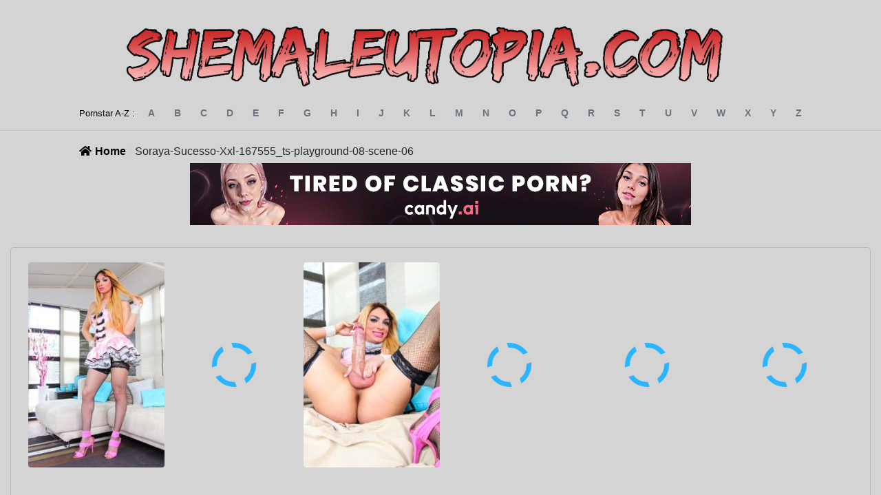

--- FILE ---
content_type: text/html; charset=UTF-8
request_url: https://shemaleutopia.com/Soraya-Sucesso-Xxl-167555_ts-playground-08-scene-06/
body_size: 8418
content:
	<!doctype html>
<!--[if lt IE 9]><html class="no-js no-svg ie lt-ie9 lt-ie8 lt-ie7" lang="en-GB"> <![endif]-->
<!--[if IE 9]><html class="no-js no-svg ie ie9 lt-ie9 lt-ie8" lang="en-GB"> <![endif]-->
<!--[if gt IE 9]><!--><html class="no-js no-svg" lang="en-GB"> <!--<![endif]-->
<head>
    <meta charset="UTF-8" />
    <meta name="description" content="The Ultimate Shemale Database">
    <link rel="stylesheet" href="https://shemaleutopia.com/wp-content/themes/wilds/style.css" type="text/css" media="screen" />
    <meta http-equiv="Content-Type" content="text/html; charset=UTF-8" />
    <meta http-equiv="X-UA-Compatible" content="IE=edge">
    <meta name="viewport" content="width=device-width, initial-scale=1">
    <link rel="author" href="https://shemaleutopia.com/wp-content/themes/wilds/humans.txt" />
    <link rel="pingback" href="https://shemaleutopia.com/xmlrpc.php" />
    <link rel="profile" href="https://gmpg.org/xfn/11">

<link rel="apple-touch-icon" sizes="57x57" href="/apple-icon-57x57.png">
<link rel="apple-touch-icon" sizes="60x60" href="/apple-icon-60x60.png">
<link rel="apple-touch-icon" sizes="72x72" href="/apple-icon-72x72.png">
<link rel="apple-touch-icon" sizes="76x76" href="/apple-icon-76x76.png">
<link rel="apple-touch-icon" sizes="114x114" href="/apple-icon-114x114.png">
<link rel="apple-touch-icon" sizes="120x120" href="/apple-icon-120x120.png">
<link rel="apple-touch-icon" sizes="144x144" href="/apple-icon-144x144.png">
<link rel="apple-touch-icon" sizes="152x152" href="/apple-icon-152x152.png">
<link rel="apple-touch-icon" sizes="180x180" href="/apple-icon-180x180.png">
<link rel="icon" type="image/png" sizes="192x192"  href="/android-icon-192x192.png">
<link rel="icon" type="image/png" sizes="32x32" href="/favicon-32x32.png">
<link rel="icon" type="image/png" sizes="96x96" href="/favicon-96x96.png">
<link rel="icon" type="image/png" sizes="16x16" href="/favicon-16x16.png">
<link rel="manifest" href="/manifest.json">
<meta name="msapplication-TileColor" content="#ffffff">
<meta name="msapplication-TileImage" content="/ms-icon-144x144.png">
<meta name="theme-color" content="#ffffff">

    <title>Soraya-Sucesso-Xxl-167555_ts-playground-08-scene-06 &#8211; ShemaleUtopia</title>
<meta name='robots' content='max-image-preview:large' />
	<style>img:is([sizes="auto" i], [sizes^="auto," i]) { contain-intrinsic-size: 3000px 1500px }</style>
	<link rel='dns-prefetch' href='//code.jquery.com' />
<link rel='dns-prefetch' href='//cdn.jsdelivr.net' />
<link rel='dns-prefetch' href='//kit.fontawesome.com' />
<link rel='stylesheet' id='wp-block-library-css' href='https://shemaleutopia.com/wp-includes/css/dist/block-library/style.min.css?ver=6.8.2' type='text/css' media='all' />
<style id='classic-theme-styles-inline-css' type='text/css'>
/*! This file is auto-generated */
.wp-block-button__link{color:#fff;background-color:#32373c;border-radius:9999px;box-shadow:none;text-decoration:none;padding:calc(.667em + 2px) calc(1.333em + 2px);font-size:1.125em}.wp-block-file__button{background:#32373c;color:#fff;text-decoration:none}
</style>
<link rel='stylesheet' id='a-z-listing-block-css' href='https://shemaleutopia.com/wp-content/plugins/a-z-listing/css/a-z-listing-default.css?ver=4.3.1' type='text/css' media='all' />
<style id='global-styles-inline-css' type='text/css'>
:root{--wp--preset--aspect-ratio--square: 1;--wp--preset--aspect-ratio--4-3: 4/3;--wp--preset--aspect-ratio--3-4: 3/4;--wp--preset--aspect-ratio--3-2: 3/2;--wp--preset--aspect-ratio--2-3: 2/3;--wp--preset--aspect-ratio--16-9: 16/9;--wp--preset--aspect-ratio--9-16: 9/16;--wp--preset--color--black: #000000;--wp--preset--color--cyan-bluish-gray: #abb8c3;--wp--preset--color--white: #ffffff;--wp--preset--color--pale-pink: #f78da7;--wp--preset--color--vivid-red: #cf2e2e;--wp--preset--color--luminous-vivid-orange: #ff6900;--wp--preset--color--luminous-vivid-amber: #fcb900;--wp--preset--color--light-green-cyan: #7bdcb5;--wp--preset--color--vivid-green-cyan: #00d084;--wp--preset--color--pale-cyan-blue: #8ed1fc;--wp--preset--color--vivid-cyan-blue: #0693e3;--wp--preset--color--vivid-purple: #9b51e0;--wp--preset--gradient--vivid-cyan-blue-to-vivid-purple: linear-gradient(135deg,rgba(6,147,227,1) 0%,rgb(155,81,224) 100%);--wp--preset--gradient--light-green-cyan-to-vivid-green-cyan: linear-gradient(135deg,rgb(122,220,180) 0%,rgb(0,208,130) 100%);--wp--preset--gradient--luminous-vivid-amber-to-luminous-vivid-orange: linear-gradient(135deg,rgba(252,185,0,1) 0%,rgba(255,105,0,1) 100%);--wp--preset--gradient--luminous-vivid-orange-to-vivid-red: linear-gradient(135deg,rgba(255,105,0,1) 0%,rgb(207,46,46) 100%);--wp--preset--gradient--very-light-gray-to-cyan-bluish-gray: linear-gradient(135deg,rgb(238,238,238) 0%,rgb(169,184,195) 100%);--wp--preset--gradient--cool-to-warm-spectrum: linear-gradient(135deg,rgb(74,234,220) 0%,rgb(151,120,209) 20%,rgb(207,42,186) 40%,rgb(238,44,130) 60%,rgb(251,105,98) 80%,rgb(254,248,76) 100%);--wp--preset--gradient--blush-light-purple: linear-gradient(135deg,rgb(255,206,236) 0%,rgb(152,150,240) 100%);--wp--preset--gradient--blush-bordeaux: linear-gradient(135deg,rgb(254,205,165) 0%,rgb(254,45,45) 50%,rgb(107,0,62) 100%);--wp--preset--gradient--luminous-dusk: linear-gradient(135deg,rgb(255,203,112) 0%,rgb(199,81,192) 50%,rgb(65,88,208) 100%);--wp--preset--gradient--pale-ocean: linear-gradient(135deg,rgb(255,245,203) 0%,rgb(182,227,212) 50%,rgb(51,167,181) 100%);--wp--preset--gradient--electric-grass: linear-gradient(135deg,rgb(202,248,128) 0%,rgb(113,206,126) 100%);--wp--preset--gradient--midnight: linear-gradient(135deg,rgb(2,3,129) 0%,rgb(40,116,252) 100%);--wp--preset--font-size--small: 13px;--wp--preset--font-size--medium: 20px;--wp--preset--font-size--large: 36px;--wp--preset--font-size--x-large: 42px;--wp--preset--spacing--20: 0.44rem;--wp--preset--spacing--30: 0.67rem;--wp--preset--spacing--40: 1rem;--wp--preset--spacing--50: 1.5rem;--wp--preset--spacing--60: 2.25rem;--wp--preset--spacing--70: 3.38rem;--wp--preset--spacing--80: 5.06rem;--wp--preset--shadow--natural: 6px 6px 9px rgba(0, 0, 0, 0.2);--wp--preset--shadow--deep: 12px 12px 50px rgba(0, 0, 0, 0.4);--wp--preset--shadow--sharp: 6px 6px 0px rgba(0, 0, 0, 0.2);--wp--preset--shadow--outlined: 6px 6px 0px -3px rgba(255, 255, 255, 1), 6px 6px rgba(0, 0, 0, 1);--wp--preset--shadow--crisp: 6px 6px 0px rgba(0, 0, 0, 1);}:where(.is-layout-flex){gap: 0.5em;}:where(.is-layout-grid){gap: 0.5em;}body .is-layout-flex{display: flex;}.is-layout-flex{flex-wrap: wrap;align-items: center;}.is-layout-flex > :is(*, div){margin: 0;}body .is-layout-grid{display: grid;}.is-layout-grid > :is(*, div){margin: 0;}:where(.wp-block-columns.is-layout-flex){gap: 2em;}:where(.wp-block-columns.is-layout-grid){gap: 2em;}:where(.wp-block-post-template.is-layout-flex){gap: 1.25em;}:where(.wp-block-post-template.is-layout-grid){gap: 1.25em;}.has-black-color{color: var(--wp--preset--color--black) !important;}.has-cyan-bluish-gray-color{color: var(--wp--preset--color--cyan-bluish-gray) !important;}.has-white-color{color: var(--wp--preset--color--white) !important;}.has-pale-pink-color{color: var(--wp--preset--color--pale-pink) !important;}.has-vivid-red-color{color: var(--wp--preset--color--vivid-red) !important;}.has-luminous-vivid-orange-color{color: var(--wp--preset--color--luminous-vivid-orange) !important;}.has-luminous-vivid-amber-color{color: var(--wp--preset--color--luminous-vivid-amber) !important;}.has-light-green-cyan-color{color: var(--wp--preset--color--light-green-cyan) !important;}.has-vivid-green-cyan-color{color: var(--wp--preset--color--vivid-green-cyan) !important;}.has-pale-cyan-blue-color{color: var(--wp--preset--color--pale-cyan-blue) !important;}.has-vivid-cyan-blue-color{color: var(--wp--preset--color--vivid-cyan-blue) !important;}.has-vivid-purple-color{color: var(--wp--preset--color--vivid-purple) !important;}.has-black-background-color{background-color: var(--wp--preset--color--black) !important;}.has-cyan-bluish-gray-background-color{background-color: var(--wp--preset--color--cyan-bluish-gray) !important;}.has-white-background-color{background-color: var(--wp--preset--color--white) !important;}.has-pale-pink-background-color{background-color: var(--wp--preset--color--pale-pink) !important;}.has-vivid-red-background-color{background-color: var(--wp--preset--color--vivid-red) !important;}.has-luminous-vivid-orange-background-color{background-color: var(--wp--preset--color--luminous-vivid-orange) !important;}.has-luminous-vivid-amber-background-color{background-color: var(--wp--preset--color--luminous-vivid-amber) !important;}.has-light-green-cyan-background-color{background-color: var(--wp--preset--color--light-green-cyan) !important;}.has-vivid-green-cyan-background-color{background-color: var(--wp--preset--color--vivid-green-cyan) !important;}.has-pale-cyan-blue-background-color{background-color: var(--wp--preset--color--pale-cyan-blue) !important;}.has-vivid-cyan-blue-background-color{background-color: var(--wp--preset--color--vivid-cyan-blue) !important;}.has-vivid-purple-background-color{background-color: var(--wp--preset--color--vivid-purple) !important;}.has-black-border-color{border-color: var(--wp--preset--color--black) !important;}.has-cyan-bluish-gray-border-color{border-color: var(--wp--preset--color--cyan-bluish-gray) !important;}.has-white-border-color{border-color: var(--wp--preset--color--white) !important;}.has-pale-pink-border-color{border-color: var(--wp--preset--color--pale-pink) !important;}.has-vivid-red-border-color{border-color: var(--wp--preset--color--vivid-red) !important;}.has-luminous-vivid-orange-border-color{border-color: var(--wp--preset--color--luminous-vivid-orange) !important;}.has-luminous-vivid-amber-border-color{border-color: var(--wp--preset--color--luminous-vivid-amber) !important;}.has-light-green-cyan-border-color{border-color: var(--wp--preset--color--light-green-cyan) !important;}.has-vivid-green-cyan-border-color{border-color: var(--wp--preset--color--vivid-green-cyan) !important;}.has-pale-cyan-blue-border-color{border-color: var(--wp--preset--color--pale-cyan-blue) !important;}.has-vivid-cyan-blue-border-color{border-color: var(--wp--preset--color--vivid-cyan-blue) !important;}.has-vivid-purple-border-color{border-color: var(--wp--preset--color--vivid-purple) !important;}.has-vivid-cyan-blue-to-vivid-purple-gradient-background{background: var(--wp--preset--gradient--vivid-cyan-blue-to-vivid-purple) !important;}.has-light-green-cyan-to-vivid-green-cyan-gradient-background{background: var(--wp--preset--gradient--light-green-cyan-to-vivid-green-cyan) !important;}.has-luminous-vivid-amber-to-luminous-vivid-orange-gradient-background{background: var(--wp--preset--gradient--luminous-vivid-amber-to-luminous-vivid-orange) !important;}.has-luminous-vivid-orange-to-vivid-red-gradient-background{background: var(--wp--preset--gradient--luminous-vivid-orange-to-vivid-red) !important;}.has-very-light-gray-to-cyan-bluish-gray-gradient-background{background: var(--wp--preset--gradient--very-light-gray-to-cyan-bluish-gray) !important;}.has-cool-to-warm-spectrum-gradient-background{background: var(--wp--preset--gradient--cool-to-warm-spectrum) !important;}.has-blush-light-purple-gradient-background{background: var(--wp--preset--gradient--blush-light-purple) !important;}.has-blush-bordeaux-gradient-background{background: var(--wp--preset--gradient--blush-bordeaux) !important;}.has-luminous-dusk-gradient-background{background: var(--wp--preset--gradient--luminous-dusk) !important;}.has-pale-ocean-gradient-background{background: var(--wp--preset--gradient--pale-ocean) !important;}.has-electric-grass-gradient-background{background: var(--wp--preset--gradient--electric-grass) !important;}.has-midnight-gradient-background{background: var(--wp--preset--gradient--midnight) !important;}.has-small-font-size{font-size: var(--wp--preset--font-size--small) !important;}.has-medium-font-size{font-size: var(--wp--preset--font-size--medium) !important;}.has-large-font-size{font-size: var(--wp--preset--font-size--large) !important;}.has-x-large-font-size{font-size: var(--wp--preset--font-size--x-large) !important;}
:where(.wp-block-post-template.is-layout-flex){gap: 1.25em;}:where(.wp-block-post-template.is-layout-grid){gap: 1.25em;}
:where(.wp-block-columns.is-layout-flex){gap: 2em;}:where(.wp-block-columns.is-layout-grid){gap: 2em;}
:root :where(.wp-block-pullquote){font-size: 1.5em;line-height: 1.6;}
</style>
<link rel='stylesheet' id='flexy-breadcrumb-css' href='https://shemaleutopia.com/wp-content/plugins/flexy-breadcrumb/public/css/flexy-breadcrumb-public.css?ver=1.2.1' type='text/css' media='all' />
<link rel='stylesheet' id='flexy-breadcrumb-font-awesome-css' href='https://shemaleutopia.com/wp-content/plugins/flexy-breadcrumb/public/css/font-awesome.min.css?ver=4.7.0' type='text/css' media='all' />
<link rel='stylesheet' id='dashicons-css' href='https://shemaleutopia.com/wp-includes/css/dashicons.min.css?ver=6.8.2' type='text/css' media='all' />
<link rel='stylesheet' id='a-z-listing-css' href='https://shemaleutopia.com/wp-content/plugins/a-z-listing/css/a-z-listing-default.css?ver=4.3.1' type='text/css' media='all' />
<link rel='stylesheet' id='fancy-css' href='https://cdn.jsdelivr.net/gh/fancyapps/fancybox@3.5.7/dist/jquery.fancybox.min.css?ver=6.8.2' type='text/css' media='all' />
<link rel='stylesheet' id='custom-stylesheet-css' href='https://shemaleutopia.com/wp-content/themes/wilds/library/css/main.css?ver=1.2' type='text/css' media='all' />
<!--[if lt IE 9]>
<link rel='stylesheet' id='custom-ie-only-css' href='https://shemaleutopia.com/wp-content/themes/wilds/library/css/ie.css?ver=6.8.2' type='text/css' media='all' />
<![endif]-->
<link rel="https://api.w.org/" href="https://shemaleutopia.com/wp-json/" /><link rel="alternate" title="JSON" type="application/json" href="https://shemaleutopia.com/wp-json/wp/v2/posts/2778" /><link rel="canonical" href="https://shemaleutopia.com/Soraya-Sucesso-Xxl-167555_ts-playground-08-scene-06/" />
<link rel='shortlink' href='https://shemaleutopia.com/?p=2778' />
<link rel="alternate" title="oEmbed (JSON)" type="application/json+oembed" href="https://shemaleutopia.com/wp-json/oembed/1.0/embed?url=https%3A%2F%2Fshemaleutopia.com%2FSoraya-Sucesso-Xxl-167555_ts-playground-08-scene-06%2F" />
<link rel="alternate" title="oEmbed (XML)" type="text/xml+oembed" href="https://shemaleutopia.com/wp-json/oembed/1.0/embed?url=https%3A%2F%2Fshemaleutopia.com%2FSoraya-Sucesso-Xxl-167555_ts-playground-08-scene-06%2F&#038;format=xml" />

            <style type="text/css">              
                
                /* Background color */
                .fbc-page .fbc-wrap .fbc-items {
                    background-color: #edeff0;
                }
                /* Items font size */
                .fbc-page .fbc-wrap .fbc-items li {
                    font-size: 16px;
                }
                
                /* Items' link color */
                .fbc-page .fbc-wrap .fbc-items li a {
                    color: #337ab7;                    
                }
                
                /* Seprator color */
                .fbc-page .fbc-wrap .fbc-items li .fbc-separator {
                    color: #cccccc;
                }
                
                /* Active item & end-text color */
                .fbc-page .fbc-wrap .fbc-items li.active span,
                .fbc-page .fbc-wrap .fbc-items li .fbc-end-text {
                    color: #27272a;
                    font-size: 16px;
                }
            </style>

            
	</head><body id="single" class="wp-singular post-template-default single single-post postid-2778 single-format-standard wp-theme-wilds single  user-logged-out " data-template="single">
<header id="header">
	<div class="container">
		<div class="inner">
			
<a href="/" class="logo">
  <img src="https://shemaleutopia.com/wp-content/themes/wilds/library/css/images/logo3.png" style="width:1000px; height:auto;"  />
</a>
<a href="/" class="logo-mobile">
  <img src="https://shemaleutopia.com/wp-content/themes/wilds/library/css/images/logo3.png" style="width:400px; height:auto;" />
</a>
			
		</div>
	</div>
</header>

<main id="main" class="main" role="main">
	<div class="az-pagination-wrapper">
    <div class="container">
        <div class="inner">
            <div class="az-pagination">
                <span>Pornstar A-Z :</span>

                <ul>
                                            <li class="a"><a href="https://shemaleutopia.com/alphabet/a/?alpha=true" title="a">a</a></li>
                                            <li class="b"><a href="https://shemaleutopia.com/alphabet/b/?alpha=true" title="b">b</a></li>
                                            <li class="c"><a href="https://shemaleutopia.com/alphabet/c/?alpha=true" title="c">c</a></li>
                                            <li class="d"><a href="https://shemaleutopia.com/alphabet/d/?alpha=true" title="d">d</a></li>
                                            <li class="e"><a href="https://shemaleutopia.com/alphabet/e/?alpha=true" title="e">e</a></li>
                                            <li class="f"><a href="https://shemaleutopia.com/alphabet/f/?alpha=true" title="f">f</a></li>
                                            <li class="g"><a href="https://shemaleutopia.com/alphabet/g/?alpha=true" title="g">g</a></li>
                                            <li class="h"><a href="https://shemaleutopia.com/alphabet/h/?alpha=true" title="h">h</a></li>
                                            <li class="i"><a href="https://shemaleutopia.com/alphabet/i/?alpha=true" title="i">i</a></li>
                                            <li class="j"><a href="https://shemaleutopia.com/alphabet/j/?alpha=true" title="j">j</a></li>
                                            <li class="k"><a href="https://shemaleutopia.com/alphabet/k/?alpha=true" title="k">k</a></li>
                                            <li class="l"><a href="https://shemaleutopia.com/alphabet/l/?alpha=true" title="l">l</a></li>
                                            <li class="m"><a href="https://shemaleutopia.com/alphabet/m/?alpha=true" title="m">m</a></li>
                                            <li class="n"><a href="https://shemaleutopia.com/alphabet/n/?alpha=true" title="n">n</a></li>
                                            <li class="o"><a href="https://shemaleutopia.com/alphabet/o/?alpha=true" title="o">o</a></li>
                                            <li class="p"><a href="https://shemaleutopia.com/alphabet/p/?alpha=true" title="p">p</a></li>
                                            <li class="q"><a href="https://shemaleutopia.com/alphabet/q/?alpha=true" title="q">q</a></li>
                                            <li class="r"><a href="https://shemaleutopia.com/alphabet/r/?alpha=true" title="r">r</a></li>
                                            <li class="s"><a href="https://shemaleutopia.com/alphabet/s/?alpha=true" title="s">s</a></li>
                                            <li class="t"><a href="https://shemaleutopia.com/alphabet/t/?alpha=true" title="t">t</a></li>
                                            <li class="u"><a href="https://shemaleutopia.com/alphabet/u/?alpha=true" title="u">u</a></li>
                                            <li class="v"><a href="https://shemaleutopia.com/alphabet/v/?alpha=true" title="v">v</a></li>
                                            <li class="w"><a href="https://shemaleutopia.com/alphabet/w/?alpha=true" title="w">w</a></li>
                                            <li class="x"><a href="https://shemaleutopia.com/alphabet/x/?alpha=true" title="x">x</a></li>
                                            <li class="y"><a href="https://shemaleutopia.com/alphabet/y/?alpha=true" title="y">y</a></li>
                                            <li class="z"><a href="https://shemaleutopia.com/alphabet/z/?alpha=true" title="z">z</a></li>
                                    </ul>
            </div>
        </div>
    </div>
</div>				<!-- Flexy Breadcrumb -->
			<div class="fbc fbc-page">

				<!-- Breadcrumb wrapper -->
				<div class="fbc-wrap">

					<!-- Ordered list-->
					<ol class="fbc-items" itemscope itemtype="https://schema.org/BreadcrumbList">
						            <li itemprop="itemListElement" itemscope itemtype="https://schema.org/ListItem">
                <span itemprop="name">
                    <!-- Home Link -->
                    <a itemprop="item" href="https://shemaleutopia.com">
                    
                                                    <i class="fa fa-home" aria-hidden="true"></i>Home                    </a>
                </span>
                <meta itemprop="position" content="1" /><!-- Meta Position-->
             </li><li><span class="fbc-separator">/</span></li><li class="active" itemprop="itemListElement" itemscope itemtype="https://schema.org/ListItem"><span itemprop="name" title="Soraya-Sucesso-Xxl-167555_ts-playground-08-scene-06">Soraya-Sucesso-Xxl-167555_ts-playground-08-scene-06</span><meta itemprop="position" content="2" /></li>					</ol>
					<div class="clearfix"></div>
				</div>
			</div>
			
	
<div style="text-align:center;">
  <div class='code-block code-block-4' style='margin: 8px 0; clear: both;'>
<!-- Ad Inserter: Block 4 -->
<div class="rand-banner" style="text-align:center;"></div>
<script type="69881f0db674ee90d2a812be-text/javascript">
(function () {
  // Fill the element right before this script (so each shortcode instance renders itself)
  var slot = document.currentScript && document.currentScript.previousElementSibling;
  if (!slot) return;

  // Derive source_id from current host
  var host = location.hostname.toLowerCase().replace(/^www\./,'').split(':')[0];
  var parts = host.split('.');
  var root  = parts.length >= 2 ? parts[parts.length - 2] : parts[0];

  // Decide desktop vs mobile
  var isMobile = window.matchMedia && window.matchMedia('(max-width: 767px)').matches;
  var set = isMobile
    ? { prefix: '300x100_banner_', w: 300, h: 100, max: 8 }
    : { prefix: 'tired_of_porn_728x90_banner_', w: 728, h: 90, max: 10 };

  // Pick random image
  var n  = Math.floor(Math.random() * set.max) + 1;
  var nn = String(n).padStart(2, '0');

  var img  = '/wp-content/uploads/imgs/' + set.prefix + nn + '.gif';
  var link = 'https://candyai.gg/characters/new?uid=4&oid=1&affid=283&source_id=' + root;

  // Render into this specific slot
  slot.innerHTML =
    '<a href="' + link + '" target="_blank" rel="nofollow noopener sponsored">' +
      '<img src="' + img + '" alt="Sponsored banner" width="' + set.w + '" height="' + set.h + '" style="max-width:100%;height:auto">' +
    '</a>';
})();
</script>
</div>

</div>


    <div class="gallery-wrapper">

        <div class="gallery-images">
            <div class="fancy-inserter">
                <div class="fancy-item">
                    <div class='code-block code-block-3' style='margin: 8px 0; clear: both;'>
<iframe width="650px" height="500px" style="display:block" marginWidth="0" marginHeight="0" frameBorder="no" src="https://creative.rmhfrtnd.com/LPLiteIframe?campaignId=slider&tag=trans&autoplay=onHover&userId=bf19a186e0b288d65a26322dd4654b25fae6bafe7e01bbde6f3cf1693fff6c33"></iframe></div>

                </div>
            </div>
                            <a href="https://shemaleutopia.com/wp-content/uploads/2022/03/Soraya-Sucesso-Xxl/images/167555_ts-playground-08-scene-06/167555_ts-playground-08-scene-06_1.jpg" class="fancy-item">
                    <div class="lazy-wrapper lazy-not-loaded" data-src="https://shemaleutopia.com/wp-content/uploads/2022/03/Soraya-Sucesso-Xxl/images/167555_ts-playground-08-scene-06/167555_ts-playground-08-scene-06_1-200x300-c-default.jpg">
                        <svg xmlns:svg="http://www.w3.org/2000/svg" xmlns="http://www.w3.org/2000/svg" xmlns:xlink="http://www.w3.org/1999/xlink" version="1.0" width="64px" height="64px" viewBox="0 0 128 128" xml:space="preserve"><g><path d="M78.75 16.18V1.56a64.1 64.1 0 0 1 47.7 47.7H111.8a49.98 49.98 0 0 0-33.07-33.08zM16.43 49.25H1.8a64.1 64.1 0 0 1 47.7-47.7V16.2a49.98 49.98 0 0 0-33.07 33.07zm33.07 62.32v14.62A64.1 64.1 0 0 1 1.8 78.5h14.63a49.98 49.98 0 0 0 33.07 33.07zm62.32-33.07h14.62a64.1 64.1 0 0 1-47.7 47.7v-14.63a49.98 49.98 0 0 0 33.08-33.07z" fill="#29b5ff"/><animateTransform attributeName="transform" type="rotate" from="0 64 64" to="-90 64 64" dur="1800ms" repeatCount="indefinite"></animateTransform></g></svg>
                    </div>
                </a>
                            <a href="https://shemaleutopia.com/wp-content/uploads/2022/03/Soraya-Sucesso-Xxl/images/167555_ts-playground-08-scene-06/167555_ts-playground-08-scene-06_10.jpg" class="fancy-item">
                    <div class="lazy-wrapper lazy-not-loaded" data-src="https://shemaleutopia.com/wp-content/uploads/2022/03/Soraya-Sucesso-Xxl/images/167555_ts-playground-08-scene-06/167555_ts-playground-08-scene-06_10-200x300-c-default.jpg">
                        <svg xmlns:svg="http://www.w3.org/2000/svg" xmlns="http://www.w3.org/2000/svg" xmlns:xlink="http://www.w3.org/1999/xlink" version="1.0" width="64px" height="64px" viewBox="0 0 128 128" xml:space="preserve"><g><path d="M78.75 16.18V1.56a64.1 64.1 0 0 1 47.7 47.7H111.8a49.98 49.98 0 0 0-33.07-33.08zM16.43 49.25H1.8a64.1 64.1 0 0 1 47.7-47.7V16.2a49.98 49.98 0 0 0-33.07 33.07zm33.07 62.32v14.62A64.1 64.1 0 0 1 1.8 78.5h14.63a49.98 49.98 0 0 0 33.07 33.07zm62.32-33.07h14.62a64.1 64.1 0 0 1-47.7 47.7v-14.63a49.98 49.98 0 0 0 33.08-33.07z" fill="#29b5ff"/><animateTransform attributeName="transform" type="rotate" from="0 64 64" to="-90 64 64" dur="1800ms" repeatCount="indefinite"></animateTransform></g></svg>
                    </div>
                </a>
                            <a href="https://shemaleutopia.com/wp-content/uploads/2022/03/Soraya-Sucesso-Xxl/images/167555_ts-playground-08-scene-06/167555_ts-playground-08-scene-06_11.jpg" class="fancy-item">
                    <div class="lazy-wrapper lazy-not-loaded" data-src="https://shemaleutopia.com/wp-content/uploads/2022/03/Soraya-Sucesso-Xxl/images/167555_ts-playground-08-scene-06/167555_ts-playground-08-scene-06_11-200x300-c-default.jpg">
                        <svg xmlns:svg="http://www.w3.org/2000/svg" xmlns="http://www.w3.org/2000/svg" xmlns:xlink="http://www.w3.org/1999/xlink" version="1.0" width="64px" height="64px" viewBox="0 0 128 128" xml:space="preserve"><g><path d="M78.75 16.18V1.56a64.1 64.1 0 0 1 47.7 47.7H111.8a49.98 49.98 0 0 0-33.07-33.08zM16.43 49.25H1.8a64.1 64.1 0 0 1 47.7-47.7V16.2a49.98 49.98 0 0 0-33.07 33.07zm33.07 62.32v14.62A64.1 64.1 0 0 1 1.8 78.5h14.63a49.98 49.98 0 0 0 33.07 33.07zm62.32-33.07h14.62a64.1 64.1 0 0 1-47.7 47.7v-14.63a49.98 49.98 0 0 0 33.08-33.07z" fill="#29b5ff"/><animateTransform attributeName="transform" type="rotate" from="0 64 64" to="-90 64 64" dur="1800ms" repeatCount="indefinite"></animateTransform></g></svg>
                    </div>
                </a>
                            <a href="https://shemaleutopia.com/wp-content/uploads/2022/03/Soraya-Sucesso-Xxl/images/167555_ts-playground-08-scene-06/167555_ts-playground-08-scene-06_12.jpg" class="fancy-item">
                    <div class="lazy-wrapper lazy-not-loaded" data-src="https://shemaleutopia.com/wp-content/uploads/2022/03/Soraya-Sucesso-Xxl/images/167555_ts-playground-08-scene-06/167555_ts-playground-08-scene-06_12-200x300-c-default.jpg">
                        <svg xmlns:svg="http://www.w3.org/2000/svg" xmlns="http://www.w3.org/2000/svg" xmlns:xlink="http://www.w3.org/1999/xlink" version="1.0" width="64px" height="64px" viewBox="0 0 128 128" xml:space="preserve"><g><path d="M78.75 16.18V1.56a64.1 64.1 0 0 1 47.7 47.7H111.8a49.98 49.98 0 0 0-33.07-33.08zM16.43 49.25H1.8a64.1 64.1 0 0 1 47.7-47.7V16.2a49.98 49.98 0 0 0-33.07 33.07zm33.07 62.32v14.62A64.1 64.1 0 0 1 1.8 78.5h14.63a49.98 49.98 0 0 0 33.07 33.07zm62.32-33.07h14.62a64.1 64.1 0 0 1-47.7 47.7v-14.63a49.98 49.98 0 0 0 33.08-33.07z" fill="#29b5ff"/><animateTransform attributeName="transform" type="rotate" from="0 64 64" to="-90 64 64" dur="1800ms" repeatCount="indefinite"></animateTransform></g></svg>
                    </div>
                </a>
                            <a href="https://shemaleutopia.com/wp-content/uploads/2022/03/Soraya-Sucesso-Xxl/images/167555_ts-playground-08-scene-06/167555_ts-playground-08-scene-06_13.jpg" class="fancy-item">
                    <div class="lazy-wrapper lazy-not-loaded" data-src="https://shemaleutopia.com/wp-content/uploads/2022/03/Soraya-Sucesso-Xxl/images/167555_ts-playground-08-scene-06/167555_ts-playground-08-scene-06_13-200x300-c-default.jpg">
                        <svg xmlns:svg="http://www.w3.org/2000/svg" xmlns="http://www.w3.org/2000/svg" xmlns:xlink="http://www.w3.org/1999/xlink" version="1.0" width="64px" height="64px" viewBox="0 0 128 128" xml:space="preserve"><g><path d="M78.75 16.18V1.56a64.1 64.1 0 0 1 47.7 47.7H111.8a49.98 49.98 0 0 0-33.07-33.08zM16.43 49.25H1.8a64.1 64.1 0 0 1 47.7-47.7V16.2a49.98 49.98 0 0 0-33.07 33.07zm33.07 62.32v14.62A64.1 64.1 0 0 1 1.8 78.5h14.63a49.98 49.98 0 0 0 33.07 33.07zm62.32-33.07h14.62a64.1 64.1 0 0 1-47.7 47.7v-14.63a49.98 49.98 0 0 0 33.08-33.07z" fill="#29b5ff"/><animateTransform attributeName="transform" type="rotate" from="0 64 64" to="-90 64 64" dur="1800ms" repeatCount="indefinite"></animateTransform></g></svg>
                    </div>
                </a>
                            <a href="https://shemaleutopia.com/wp-content/uploads/2022/03/Soraya-Sucesso-Xxl/images/167555_ts-playground-08-scene-06/167555_ts-playground-08-scene-06_14.jpg" class="fancy-item">
                    <div class="lazy-wrapper lazy-not-loaded" data-src="https://shemaleutopia.com/wp-content/uploads/2022/03/Soraya-Sucesso-Xxl/images/167555_ts-playground-08-scene-06/167555_ts-playground-08-scene-06_14-200x300-c-default.jpg">
                        <svg xmlns:svg="http://www.w3.org/2000/svg" xmlns="http://www.w3.org/2000/svg" xmlns:xlink="http://www.w3.org/1999/xlink" version="1.0" width="64px" height="64px" viewBox="0 0 128 128" xml:space="preserve"><g><path d="M78.75 16.18V1.56a64.1 64.1 0 0 1 47.7 47.7H111.8a49.98 49.98 0 0 0-33.07-33.08zM16.43 49.25H1.8a64.1 64.1 0 0 1 47.7-47.7V16.2a49.98 49.98 0 0 0-33.07 33.07zm33.07 62.32v14.62A64.1 64.1 0 0 1 1.8 78.5h14.63a49.98 49.98 0 0 0 33.07 33.07zm62.32-33.07h14.62a64.1 64.1 0 0 1-47.7 47.7v-14.63a49.98 49.98 0 0 0 33.08-33.07z" fill="#29b5ff"/><animateTransform attributeName="transform" type="rotate" from="0 64 64" to="-90 64 64" dur="1800ms" repeatCount="indefinite"></animateTransform></g></svg>
                    </div>
                </a>
                            <a href="https://shemaleutopia.com/wp-content/uploads/2022/03/Soraya-Sucesso-Xxl/images/167555_ts-playground-08-scene-06/167555_ts-playground-08-scene-06_15.jpg" class="fancy-item">
                    <div class="lazy-wrapper lazy-not-loaded" data-src="https://shemaleutopia.com/wp-content/uploads/2022/03/Soraya-Sucesso-Xxl/images/167555_ts-playground-08-scene-06/167555_ts-playground-08-scene-06_15-200x300-c-default.jpg">
                        <svg xmlns:svg="http://www.w3.org/2000/svg" xmlns="http://www.w3.org/2000/svg" xmlns:xlink="http://www.w3.org/1999/xlink" version="1.0" width="64px" height="64px" viewBox="0 0 128 128" xml:space="preserve"><g><path d="M78.75 16.18V1.56a64.1 64.1 0 0 1 47.7 47.7H111.8a49.98 49.98 0 0 0-33.07-33.08zM16.43 49.25H1.8a64.1 64.1 0 0 1 47.7-47.7V16.2a49.98 49.98 0 0 0-33.07 33.07zm33.07 62.32v14.62A64.1 64.1 0 0 1 1.8 78.5h14.63a49.98 49.98 0 0 0 33.07 33.07zm62.32-33.07h14.62a64.1 64.1 0 0 1-47.7 47.7v-14.63a49.98 49.98 0 0 0 33.08-33.07z" fill="#29b5ff"/><animateTransform attributeName="transform" type="rotate" from="0 64 64" to="-90 64 64" dur="1800ms" repeatCount="indefinite"></animateTransform></g></svg>
                    </div>
                </a>
                            <a href="https://shemaleutopia.com/wp-content/uploads/2022/03/Soraya-Sucesso-Xxl/images/167555_ts-playground-08-scene-06/167555_ts-playground-08-scene-06_2.jpg" class="fancy-item">
                    <div class="lazy-wrapper lazy-not-loaded" data-src="https://shemaleutopia.com/wp-content/uploads/2022/03/Soraya-Sucesso-Xxl/images/167555_ts-playground-08-scene-06/167555_ts-playground-08-scene-06_2-200x300-c-default.jpg">
                        <svg xmlns:svg="http://www.w3.org/2000/svg" xmlns="http://www.w3.org/2000/svg" xmlns:xlink="http://www.w3.org/1999/xlink" version="1.0" width="64px" height="64px" viewBox="0 0 128 128" xml:space="preserve"><g><path d="M78.75 16.18V1.56a64.1 64.1 0 0 1 47.7 47.7H111.8a49.98 49.98 0 0 0-33.07-33.08zM16.43 49.25H1.8a64.1 64.1 0 0 1 47.7-47.7V16.2a49.98 49.98 0 0 0-33.07 33.07zm33.07 62.32v14.62A64.1 64.1 0 0 1 1.8 78.5h14.63a49.98 49.98 0 0 0 33.07 33.07zm62.32-33.07h14.62a64.1 64.1 0 0 1-47.7 47.7v-14.63a49.98 49.98 0 0 0 33.08-33.07z" fill="#29b5ff"/><animateTransform attributeName="transform" type="rotate" from="0 64 64" to="-90 64 64" dur="1800ms" repeatCount="indefinite"></animateTransform></g></svg>
                    </div>
                </a>
                            <a href="https://shemaleutopia.com/wp-content/uploads/2022/03/Soraya-Sucesso-Xxl/images/167555_ts-playground-08-scene-06/167555_ts-playground-08-scene-06_3.jpg" class="fancy-item">
                    <div class="lazy-wrapper lazy-not-loaded" data-src="https://shemaleutopia.com/wp-content/uploads/2022/03/Soraya-Sucesso-Xxl/images/167555_ts-playground-08-scene-06/167555_ts-playground-08-scene-06_3-200x300-c-default.jpg">
                        <svg xmlns:svg="http://www.w3.org/2000/svg" xmlns="http://www.w3.org/2000/svg" xmlns:xlink="http://www.w3.org/1999/xlink" version="1.0" width="64px" height="64px" viewBox="0 0 128 128" xml:space="preserve"><g><path d="M78.75 16.18V1.56a64.1 64.1 0 0 1 47.7 47.7H111.8a49.98 49.98 0 0 0-33.07-33.08zM16.43 49.25H1.8a64.1 64.1 0 0 1 47.7-47.7V16.2a49.98 49.98 0 0 0-33.07 33.07zm33.07 62.32v14.62A64.1 64.1 0 0 1 1.8 78.5h14.63a49.98 49.98 0 0 0 33.07 33.07zm62.32-33.07h14.62a64.1 64.1 0 0 1-47.7 47.7v-14.63a49.98 49.98 0 0 0 33.08-33.07z" fill="#29b5ff"/><animateTransform attributeName="transform" type="rotate" from="0 64 64" to="-90 64 64" dur="1800ms" repeatCount="indefinite"></animateTransform></g></svg>
                    </div>
                </a>
                            <a href="https://shemaleutopia.com/wp-content/uploads/2022/03/Soraya-Sucesso-Xxl/images/167555_ts-playground-08-scene-06/167555_ts-playground-08-scene-06_4.jpg" class="fancy-item">
                    <div class="lazy-wrapper lazy-not-loaded" data-src="https://shemaleutopia.com/wp-content/uploads/2022/03/Soraya-Sucesso-Xxl/images/167555_ts-playground-08-scene-06/167555_ts-playground-08-scene-06_4-200x300-c-default.jpg">
                        <svg xmlns:svg="http://www.w3.org/2000/svg" xmlns="http://www.w3.org/2000/svg" xmlns:xlink="http://www.w3.org/1999/xlink" version="1.0" width="64px" height="64px" viewBox="0 0 128 128" xml:space="preserve"><g><path d="M78.75 16.18V1.56a64.1 64.1 0 0 1 47.7 47.7H111.8a49.98 49.98 0 0 0-33.07-33.08zM16.43 49.25H1.8a64.1 64.1 0 0 1 47.7-47.7V16.2a49.98 49.98 0 0 0-33.07 33.07zm33.07 62.32v14.62A64.1 64.1 0 0 1 1.8 78.5h14.63a49.98 49.98 0 0 0 33.07 33.07zm62.32-33.07h14.62a64.1 64.1 0 0 1-47.7 47.7v-14.63a49.98 49.98 0 0 0 33.08-33.07z" fill="#29b5ff"/><animateTransform attributeName="transform" type="rotate" from="0 64 64" to="-90 64 64" dur="1800ms" repeatCount="indefinite"></animateTransform></g></svg>
                    </div>
                </a>
                            <a href="https://shemaleutopia.com/wp-content/uploads/2022/03/Soraya-Sucesso-Xxl/images/167555_ts-playground-08-scene-06/167555_ts-playground-08-scene-06_5.jpg" class="fancy-item">
                    <div class="lazy-wrapper lazy-not-loaded" data-src="https://shemaleutopia.com/wp-content/uploads/2022/03/Soraya-Sucesso-Xxl/images/167555_ts-playground-08-scene-06/167555_ts-playground-08-scene-06_5-200x300-c-default.jpg">
                        <svg xmlns:svg="http://www.w3.org/2000/svg" xmlns="http://www.w3.org/2000/svg" xmlns:xlink="http://www.w3.org/1999/xlink" version="1.0" width="64px" height="64px" viewBox="0 0 128 128" xml:space="preserve"><g><path d="M78.75 16.18V1.56a64.1 64.1 0 0 1 47.7 47.7H111.8a49.98 49.98 0 0 0-33.07-33.08zM16.43 49.25H1.8a64.1 64.1 0 0 1 47.7-47.7V16.2a49.98 49.98 0 0 0-33.07 33.07zm33.07 62.32v14.62A64.1 64.1 0 0 1 1.8 78.5h14.63a49.98 49.98 0 0 0 33.07 33.07zm62.32-33.07h14.62a64.1 64.1 0 0 1-47.7 47.7v-14.63a49.98 49.98 0 0 0 33.08-33.07z" fill="#29b5ff"/><animateTransform attributeName="transform" type="rotate" from="0 64 64" to="-90 64 64" dur="1800ms" repeatCount="indefinite"></animateTransform></g></svg>
                    </div>
                </a>
                            <a href="https://shemaleutopia.com/wp-content/uploads/2022/03/Soraya-Sucesso-Xxl/images/167555_ts-playground-08-scene-06/167555_ts-playground-08-scene-06_6.jpg" class="fancy-item">
                    <div class="lazy-wrapper lazy-not-loaded" data-src="https://shemaleutopia.com/wp-content/uploads/2022/03/Soraya-Sucesso-Xxl/images/167555_ts-playground-08-scene-06/167555_ts-playground-08-scene-06_6-200x300-c-default.jpg">
                        <svg xmlns:svg="http://www.w3.org/2000/svg" xmlns="http://www.w3.org/2000/svg" xmlns:xlink="http://www.w3.org/1999/xlink" version="1.0" width="64px" height="64px" viewBox="0 0 128 128" xml:space="preserve"><g><path d="M78.75 16.18V1.56a64.1 64.1 0 0 1 47.7 47.7H111.8a49.98 49.98 0 0 0-33.07-33.08zM16.43 49.25H1.8a64.1 64.1 0 0 1 47.7-47.7V16.2a49.98 49.98 0 0 0-33.07 33.07zm33.07 62.32v14.62A64.1 64.1 0 0 1 1.8 78.5h14.63a49.98 49.98 0 0 0 33.07 33.07zm62.32-33.07h14.62a64.1 64.1 0 0 1-47.7 47.7v-14.63a49.98 49.98 0 0 0 33.08-33.07z" fill="#29b5ff"/><animateTransform attributeName="transform" type="rotate" from="0 64 64" to="-90 64 64" dur="1800ms" repeatCount="indefinite"></animateTransform></g></svg>
                    </div>
                </a>
                            <a href="https://shemaleutopia.com/wp-content/uploads/2022/03/Soraya-Sucesso-Xxl/images/167555_ts-playground-08-scene-06/167555_ts-playground-08-scene-06_7.jpg" class="fancy-item">
                    <div class="lazy-wrapper lazy-not-loaded" data-src="https://shemaleutopia.com/wp-content/uploads/2022/03/Soraya-Sucesso-Xxl/images/167555_ts-playground-08-scene-06/167555_ts-playground-08-scene-06_7-200x300-c-default.jpg">
                        <svg xmlns:svg="http://www.w3.org/2000/svg" xmlns="http://www.w3.org/2000/svg" xmlns:xlink="http://www.w3.org/1999/xlink" version="1.0" width="64px" height="64px" viewBox="0 0 128 128" xml:space="preserve"><g><path d="M78.75 16.18V1.56a64.1 64.1 0 0 1 47.7 47.7H111.8a49.98 49.98 0 0 0-33.07-33.08zM16.43 49.25H1.8a64.1 64.1 0 0 1 47.7-47.7V16.2a49.98 49.98 0 0 0-33.07 33.07zm33.07 62.32v14.62A64.1 64.1 0 0 1 1.8 78.5h14.63a49.98 49.98 0 0 0 33.07 33.07zm62.32-33.07h14.62a64.1 64.1 0 0 1-47.7 47.7v-14.63a49.98 49.98 0 0 0 33.08-33.07z" fill="#29b5ff"/><animateTransform attributeName="transform" type="rotate" from="0 64 64" to="-90 64 64" dur="1800ms" repeatCount="indefinite"></animateTransform></g></svg>
                    </div>
                </a>
                            <a href="https://shemaleutopia.com/wp-content/uploads/2022/03/Soraya-Sucesso-Xxl/images/167555_ts-playground-08-scene-06/167555_ts-playground-08-scene-06_8.jpg" class="fancy-item">
                    <div class="lazy-wrapper lazy-not-loaded" data-src="https://shemaleutopia.com/wp-content/uploads/2022/03/Soraya-Sucesso-Xxl/images/167555_ts-playground-08-scene-06/167555_ts-playground-08-scene-06_8-200x300-c-default.jpg">
                        <svg xmlns:svg="http://www.w3.org/2000/svg" xmlns="http://www.w3.org/2000/svg" xmlns:xlink="http://www.w3.org/1999/xlink" version="1.0" width="64px" height="64px" viewBox="0 0 128 128" xml:space="preserve"><g><path d="M78.75 16.18V1.56a64.1 64.1 0 0 1 47.7 47.7H111.8a49.98 49.98 0 0 0-33.07-33.08zM16.43 49.25H1.8a64.1 64.1 0 0 1 47.7-47.7V16.2a49.98 49.98 0 0 0-33.07 33.07zm33.07 62.32v14.62A64.1 64.1 0 0 1 1.8 78.5h14.63a49.98 49.98 0 0 0 33.07 33.07zm62.32-33.07h14.62a64.1 64.1 0 0 1-47.7 47.7v-14.63a49.98 49.98 0 0 0 33.08-33.07z" fill="#29b5ff"/><animateTransform attributeName="transform" type="rotate" from="0 64 64" to="-90 64 64" dur="1800ms" repeatCount="indefinite"></animateTransform></g></svg>
                    </div>
                </a>
                            <a href="https://shemaleutopia.com/wp-content/uploads/2022/03/Soraya-Sucesso-Xxl/images/167555_ts-playground-08-scene-06/167555_ts-playground-08-scene-06_9.jpg" class="fancy-item">
                    <div class="lazy-wrapper lazy-not-loaded" data-src="https://shemaleutopia.com/wp-content/uploads/2022/03/Soraya-Sucesso-Xxl/images/167555_ts-playground-08-scene-06/167555_ts-playground-08-scene-06_9-200x300-c-default.jpg">
                        <svg xmlns:svg="http://www.w3.org/2000/svg" xmlns="http://www.w3.org/2000/svg" xmlns:xlink="http://www.w3.org/1999/xlink" version="1.0" width="64px" height="64px" viewBox="0 0 128 128" xml:space="preserve"><g><path d="M78.75 16.18V1.56a64.1 64.1 0 0 1 47.7 47.7H111.8a49.98 49.98 0 0 0-33.07-33.08zM16.43 49.25H1.8a64.1 64.1 0 0 1 47.7-47.7V16.2a49.98 49.98 0 0 0-33.07 33.07zm33.07 62.32v14.62A64.1 64.1 0 0 1 1.8 78.5h14.63a49.98 49.98 0 0 0 33.07 33.07zm62.32-33.07h14.62a64.1 64.1 0 0 1-47.7 47.7v-14.63a49.98 49.98 0 0 0 33.08-33.07z" fill="#29b5ff"/><animateTransform attributeName="transform" type="rotate" from="0 64 64" to="-90 64 64" dur="1800ms" repeatCount="indefinite"></animateTransform></g></svg>
                    </div>
                </a>
                        <div class="fancy-inserter">
                <div class="fancy-item">
                    <div class='code-block code-block-3' style='margin: 8px 0; clear: both;'>
<iframe width="650px" height="500px" style="display:block" marginWidth="0" marginHeight="0" frameBorder="no" src="https://creative.rmhfrtnd.com/LPLiteIframe?campaignId=slider&tag=trans&autoplay=onHover&userId=bf19a186e0b288d65a26322dd4654b25fae6bafe7e01bbde6f3cf1693fff6c33"></iframe></div>

                </div>
            </div>
        </div>

        <div class="details">
            <div class="top">
                <div class="title">
                    <h1>Soraya Sucesso Xxl 167555 ts playground 08 scene 06</h1>
                    <p><i class="far fa-calendar-alt"></i>&#160;March 19th&#160;&#160;<i class="far fa-eye"></i>&#160;10.7k</p>
                </div>

                <div class="vote-wrapper">
                    <button><i class="fas fa-thumbs-up"></i></button>
                    <div class="score">
                        <div>
                            <span>75% (6/2)</span><br />
                            <div class="bar"><div class="bar-inner" style="width:75%"></div></div>
                        </div>
                    </div>
                    <button><i class="fas fa-thumbs-down"></i></button>
                </div>
            </div>

            <div class="model">
                            <a href="https://shemaleutopia.com/model/Soraya-Sucesso-Xxl/">

                                        <img src="https://shemaleutopia.com/wp-content/uploads/2022/03/Soraya-Sucesso-Xxl/images/167555_ts-playground-08-scene-06/167555_ts-playground-08-scene-06_1-70x90-c-default.jpg " />
                    Soraya-Sucesso-Xxl
                </a>
                        </div>

            <div class='code-block code-block-2' style='margin: 8px 0; clear: both;'>
<iframe width="100%" height="100%" style="display:block" marginWidth="0" marginHeight="0" frameBorder="no" src="https://creative.rmhfrtnd.com/widgets/v4/MobileSlider?autoplay=onHover&campaignId=blogs&tag=trans&userId=bf19a186e0b288d65a26322dd4654b25fae6bafe7e01bbde6f3cf1693fff6c33"></iframe>

<br/><br/>

<!--<iframe height="400px" width="100%" style="padding:10px;border:1px solid white;" src="https://chaturbate.com/in/?track=shemaleutopia&tour=x1Rd&campaign=MSEdE&c=10&p=1&gender=t"></iframe>--></div>

        </div>
    </div>

  <div class="random-scenes">
    <h1>Random Scenes</h1>
    <div class="random-scenes-inner">
                
        <a href="https://shemaleutopia.com/Naughty-Athena-174108_try-out-tuesday-naughty-athena-strokes-her-cock/" title="Naughty-Athena-174108_try-out-tuesday-naughty-athena-strokes-her-cock" class="lazy-wrapper lazy-not-loaded" data-src="https://shemaleutopia.com/wp-content/uploads/2022/03/Naughty-Athena/images/174108_try-out-tuesday-naughty-athena-strokes-her-cock/174108_try-out-tuesday-naughty-athena-strokes-her-cock_1-170x215-c-default.jpg">
            		    <svg xmlns:svg="http://www.w3.org/2000/svg" xmlns="http://www.w3.org/2000/svg" xmlns:xlink="http://www.w3.org/1999/xlink" version="1.0" width="64px" height="64px" viewBox="0 0 128 128" xml:space="preserve"><g><path d="M78.75 16.18V1.56a64.1 64.1 0 0 1 47.7 47.7H111.8a49.98 49.98 0 0 0-33.07-33.08zM16.43 49.25H1.8a64.1 64.1 0 0 1 47.7-47.7V16.2a49.98 49.98 0 0 0-33.07 33.07zm33.07 62.32v14.62A64.1 64.1 0 0 1 1.8 78.5h14.63a49.98 49.98 0 0 0 33.07 33.07zm62.32-33.07h14.62a64.1 64.1 0 0 1-47.7 47.7v-14.63a49.98 49.98 0 0 0 33.08-33.07z" fill="#29b5ff"/><animateTransform attributeName="transform" type="rotate" from="0 64 64" to="-90 64 64" dur="1800ms" repeatCount="indefinite"></animateTransform></g></svg>
        </a>
                
        <a href="https://shemaleutopia.com/Juy-55116_Juy_is_waiting_for_her_foreign/" title="Juy-55116_Juy_is_waiting_for_her_foreign" class="lazy-wrapper lazy-not-loaded" data-src="https://shemaleutopia.com/wp-content/uploads/2022/03/Juy/images/55116_Juy_is_waiting_for_her_foreign/55116_Juy_is_waiting_for_her_foreign_1-170x215-c-default.jpg">
            		    <svg xmlns:svg="http://www.w3.org/2000/svg" xmlns="http://www.w3.org/2000/svg" xmlns:xlink="http://www.w3.org/1999/xlink" version="1.0" width="64px" height="64px" viewBox="0 0 128 128" xml:space="preserve"><g><path d="M78.75 16.18V1.56a64.1 64.1 0 0 1 47.7 47.7H111.8a49.98 49.98 0 0 0-33.07-33.08zM16.43 49.25H1.8a64.1 64.1 0 0 1 47.7-47.7V16.2a49.98 49.98 0 0 0-33.07 33.07zm33.07 62.32v14.62A64.1 64.1 0 0 1 1.8 78.5h14.63a49.98 49.98 0 0 0 33.07 33.07zm62.32-33.07h14.62a64.1 64.1 0 0 1-47.7 47.7v-14.63a49.98 49.98 0 0 0 33.08-33.07z" fill="#29b5ff"/><animateTransform attributeName="transform" type="rotate" from="0 64 64" to="-90 64 64" dur="1800ms" repeatCount="indefinite"></animateTransform></g></svg>
        </a>
                
        <a href="https://shemaleutopia.com/Heather-Hung-23961_Heather_Hung_is_a_beautiful_yo/" title="Heather-Hung-23961_Heather_Hung_is_a_beautiful_yo" class="lazy-wrapper lazy-not-loaded" data-src="https://shemaleutopia.com/wp-content/uploads/2022/03/Heather-Hung/images/23961_Heather_Hung_is_a_beautiful_yo/23961_Heather_Hung_is_a_beautiful_yo_1-170x215-c-default.jpg">
            		    <svg xmlns:svg="http://www.w3.org/2000/svg" xmlns="http://www.w3.org/2000/svg" xmlns:xlink="http://www.w3.org/1999/xlink" version="1.0" width="64px" height="64px" viewBox="0 0 128 128" xml:space="preserve"><g><path d="M78.75 16.18V1.56a64.1 64.1 0 0 1 47.7 47.7H111.8a49.98 49.98 0 0 0-33.07-33.08zM16.43 49.25H1.8a64.1 64.1 0 0 1 47.7-47.7V16.2a49.98 49.98 0 0 0-33.07 33.07zm33.07 62.32v14.62A64.1 64.1 0 0 1 1.8 78.5h14.63a49.98 49.98 0 0 0 33.07 33.07zm62.32-33.07h14.62a64.1 64.1 0 0 1-47.7 47.7v-14.63a49.98 49.98 0 0 0 33.08-33.07z" fill="#29b5ff"/><animateTransform attributeName="transform" type="rotate" from="0 64 64" to="-90 64 64" dur="1800ms" repeatCount="indefinite"></animateTransform></g></svg>
        </a>
                
        <a href="https://shemaleutopia.com/Aline-Ganzarolli-42252_Sweet_Aline_Ganzarolli_Posing/" title="Aline-Ganzarolli-42252_Sweet_Aline_Ganzarolli_Posing" class="lazy-wrapper lazy-not-loaded" data-src="https://shemaleutopia.com/wp-content/uploads/2022/03/Aline-Ganzarolli/images/42252_Sweet_Aline_Ganzarolli_Posing/42252_Sweet_Aline_Ganzarolli_Posing__1-170x215-c-default.jpg">
            		    <svg xmlns:svg="http://www.w3.org/2000/svg" xmlns="http://www.w3.org/2000/svg" xmlns:xlink="http://www.w3.org/1999/xlink" version="1.0" width="64px" height="64px" viewBox="0 0 128 128" xml:space="preserve"><g><path d="M78.75 16.18V1.56a64.1 64.1 0 0 1 47.7 47.7H111.8a49.98 49.98 0 0 0-33.07-33.08zM16.43 49.25H1.8a64.1 64.1 0 0 1 47.7-47.7V16.2a49.98 49.98 0 0 0-33.07 33.07zm33.07 62.32v14.62A64.1 64.1 0 0 1 1.8 78.5h14.63a49.98 49.98 0 0 0 33.07 33.07zm62.32-33.07h14.62a64.1 64.1 0 0 1-47.7 47.7v-14.63a49.98 49.98 0 0 0 33.08-33.07z" fill="#29b5ff"/><animateTransform attributeName="transform" type="rotate" from="0 64 64" to="-90 64 64" dur="1800ms" repeatCount="indefinite"></animateTransform></g></svg>
        </a>
                
        <a href="https://shemaleutopia.com/Azusa-Yuzuki-118589_Azusa-Yuzuki-s-Bathroom-Fun/" title="Azusa-Yuzuki-118589_Azusa-Yuzuki-s-Bathroom-Fun" class="lazy-wrapper lazy-not-loaded" data-src="https://shemaleutopia.com/wp-content/uploads/2022/03/Azusa-Yuzuki/images/118589_Azusa-Yuzuki-s-Bathroom-Fun/118589_Azusa-Yuzuki-s-Bathroom-Fun-_1-170x215-c-default.jpg">
            		    <svg xmlns:svg="http://www.w3.org/2000/svg" xmlns="http://www.w3.org/2000/svg" xmlns:xlink="http://www.w3.org/1999/xlink" version="1.0" width="64px" height="64px" viewBox="0 0 128 128" xml:space="preserve"><g><path d="M78.75 16.18V1.56a64.1 64.1 0 0 1 47.7 47.7H111.8a49.98 49.98 0 0 0-33.07-33.08zM16.43 49.25H1.8a64.1 64.1 0 0 1 47.7-47.7V16.2a49.98 49.98 0 0 0-33.07 33.07zm33.07 62.32v14.62A64.1 64.1 0 0 1 1.8 78.5h14.63a49.98 49.98 0 0 0 33.07 33.07zm62.32-33.07h14.62a64.1 64.1 0 0 1-47.7 47.7v-14.63a49.98 49.98 0 0 0 33.08-33.07z" fill="#29b5ff"/><animateTransform attributeName="transform" type="rotate" from="0 64 64" to="-90 64 64" dur="1800ms" repeatCount="indefinite"></animateTransform></g></svg>
        </a>
                
        <a href="https://shemaleutopia.com/Amber-Skye-99568_I_met_Amber_online_a_year_or_t/" title="Amber-Skye-99568_I_met_Amber_online_a_year_or_t" class="lazy-wrapper lazy-not-loaded" data-src="https://shemaleutopia.com/wp-content/uploads/2022/03/Amber-Skye/images/99568_I_met_Amber_online_a_year_or_t/99568_I_met_Amber_online_a_year_or_t_1-170x215-c-default.jpg">
            		    <svg xmlns:svg="http://www.w3.org/2000/svg" xmlns="http://www.w3.org/2000/svg" xmlns:xlink="http://www.w3.org/1999/xlink" version="1.0" width="64px" height="64px" viewBox="0 0 128 128" xml:space="preserve"><g><path d="M78.75 16.18V1.56a64.1 64.1 0 0 1 47.7 47.7H111.8a49.98 49.98 0 0 0-33.07-33.08zM16.43 49.25H1.8a64.1 64.1 0 0 1 47.7-47.7V16.2a49.98 49.98 0 0 0-33.07 33.07zm33.07 62.32v14.62A64.1 64.1 0 0 1 1.8 78.5h14.63a49.98 49.98 0 0 0 33.07 33.07zm62.32-33.07h14.62a64.1 64.1 0 0 1-47.7 47.7v-14.63a49.98 49.98 0 0 0 33.08-33.07z" fill="#29b5ff"/><animateTransform attributeName="transform" type="rotate" from="0 64 64" to="-90 64 64" dur="1800ms" repeatCount="indefinite"></animateTransform></g></svg>
        </a>
                
        <a href="https://shemaleutopia.com/Min-128335_so-hot-min-will-make-you-horny/" title="Min-128335_so-hot-min-will-make-you-horny" class="lazy-wrapper lazy-not-loaded" data-src="https://shemaleutopia.com/wp-content/uploads/2022/03/Min/images/128335_so-hot-min-will-make-you-horny/128335_so-hot-min-will-make-you-horny_1-170x215-c-default.jpg">
            		    <svg xmlns:svg="http://www.w3.org/2000/svg" xmlns="http://www.w3.org/2000/svg" xmlns:xlink="http://www.w3.org/1999/xlink" version="1.0" width="64px" height="64px" viewBox="0 0 128 128" xml:space="preserve"><g><path d="M78.75 16.18V1.56a64.1 64.1 0 0 1 47.7 47.7H111.8a49.98 49.98 0 0 0-33.07-33.08zM16.43 49.25H1.8a64.1 64.1 0 0 1 47.7-47.7V16.2a49.98 49.98 0 0 0-33.07 33.07zm33.07 62.32v14.62A64.1 64.1 0 0 1 1.8 78.5h14.63a49.98 49.98 0 0 0 33.07 33.07zm62.32-33.07h14.62a64.1 64.1 0 0 1-47.7 47.7v-14.63a49.98 49.98 0 0 0 33.08-33.07z" fill="#29b5ff"/><animateTransform attributeName="transform" type="rotate" from="0 64 64" to="-90 64 64" dur="1800ms" repeatCount="indefinite"></animateTransform></g></svg>
        </a>
                
        <a href="https://shemaleutopia.com/Diamond-Long-24877_A_native_of_Long_Beach_Diamon/" title="Diamond-Long-24877_A_native_of_Long_Beach_Diamon" class="lazy-wrapper lazy-not-loaded" data-src="https://shemaleutopia.com/wp-content/uploads/2022/03/Diamond-Long/images/24877_A_native_of_Long_Beach_Diamon/24877_A_native_of_Long_Beach_Diamon_1-170x215-c-default.jpg">
            		    <svg xmlns:svg="http://www.w3.org/2000/svg" xmlns="http://www.w3.org/2000/svg" xmlns:xlink="http://www.w3.org/1999/xlink" version="1.0" width="64px" height="64px" viewBox="0 0 128 128" xml:space="preserve"><g><path d="M78.75 16.18V1.56a64.1 64.1 0 0 1 47.7 47.7H111.8a49.98 49.98 0 0 0-33.07-33.08zM16.43 49.25H1.8a64.1 64.1 0 0 1 47.7-47.7V16.2a49.98 49.98 0 0 0-33.07 33.07zm33.07 62.32v14.62A64.1 64.1 0 0 1 1.8 78.5h14.63a49.98 49.98 0 0 0 33.07 33.07zm62.32-33.07h14.62a64.1 64.1 0 0 1-47.7 47.7v-14.63a49.98 49.98 0 0 0 33.08-33.07z" fill="#29b5ff"/><animateTransform attributeName="transform" type="rotate" from="0 64 64" to="-90 64 64" dur="1800ms" repeatCount="indefinite"></animateTransform></g></svg>
        </a>
                
        <a href="https://shemaleutopia.com/Afakasi-Princess-127145_afakasi-princess-cums-hard/" title="Afakasi-Princess-127145_afakasi-princess-cums-hard" class="lazy-wrapper lazy-not-loaded" data-src="https://shemaleutopia.com/wp-content/uploads/2022/03/Afakasi-Princess/images/127145_afakasi-princess-cums-hard/127145_afakasi-princess-cums-hard_1-170x215-c-default.jpg">
            		    <svg xmlns:svg="http://www.w3.org/2000/svg" xmlns="http://www.w3.org/2000/svg" xmlns:xlink="http://www.w3.org/1999/xlink" version="1.0" width="64px" height="64px" viewBox="0 0 128 128" xml:space="preserve"><g><path d="M78.75 16.18V1.56a64.1 64.1 0 0 1 47.7 47.7H111.8a49.98 49.98 0 0 0-33.07-33.08zM16.43 49.25H1.8a64.1 64.1 0 0 1 47.7-47.7V16.2a49.98 49.98 0 0 0-33.07 33.07zm33.07 62.32v14.62A64.1 64.1 0 0 1 1.8 78.5h14.63a49.98 49.98 0 0 0 33.07 33.07zm62.32-33.07h14.62a64.1 64.1 0 0 1-47.7 47.7v-14.63a49.98 49.98 0 0 0 33.08-33.07z" fill="#29b5ff"/><animateTransform attributeName="transform" type="rotate" from="0 64 64" to="-90 64 64" dur="1800ms" repeatCount="indefinite"></animateTransform></g></svg>
        </a>
                
        <a href="https://shemaleutopia.com/Hilda-Brazil-143804_hilda-brazil-enjoys-her-red-dildo/" title="Hilda-Brazil-143804_hilda-brazil-enjoys-her-red-dildo" class="lazy-wrapper lazy-not-loaded" data-src="https://shemaleutopia.com/wp-content/uploads/2022/03/Hilda-Brazil/images/143804_hilda-brazil-enjoys-her-red-dildo/143804_hilda-brazil-enjoys-her-red-dildo_1-170x215-c-default.jpg">
            		    <svg xmlns:svg="http://www.w3.org/2000/svg" xmlns="http://www.w3.org/2000/svg" xmlns:xlink="http://www.w3.org/1999/xlink" version="1.0" width="64px" height="64px" viewBox="0 0 128 128" xml:space="preserve"><g><path d="M78.75 16.18V1.56a64.1 64.1 0 0 1 47.7 47.7H111.8a49.98 49.98 0 0 0-33.07-33.08zM16.43 49.25H1.8a64.1 64.1 0 0 1 47.7-47.7V16.2a49.98 49.98 0 0 0-33.07 33.07zm33.07 62.32v14.62A64.1 64.1 0 0 1 1.8 78.5h14.63a49.98 49.98 0 0 0 33.07 33.07zm62.32-33.07h14.62a64.1 64.1 0 0 1-47.7 47.7v-14.63a49.98 49.98 0 0 0 33.08-33.07z" fill="#29b5ff"/><animateTransform attributeName="transform" type="rotate" from="0 64 64" to="-90 64 64" dur="1800ms" repeatCount="indefinite"></animateTransform></g></svg>
        </a>
                
        <a href="https://shemaleutopia.com/Bella-184533_beautifully-bella/" title="Bella-184533_beautifully-bella" class="lazy-wrapper lazy-not-loaded" data-src="https://shemaleutopia.com/wp-content/uploads/2022/03/Bella/images/184533_beautifully-bella/184533_beautifully-bella_1-170x215-c-default.jpg">
            		    <svg xmlns:svg="http://www.w3.org/2000/svg" xmlns="http://www.w3.org/2000/svg" xmlns:xlink="http://www.w3.org/1999/xlink" version="1.0" width="64px" height="64px" viewBox="0 0 128 128" xml:space="preserve"><g><path d="M78.75 16.18V1.56a64.1 64.1 0 0 1 47.7 47.7H111.8a49.98 49.98 0 0 0-33.07-33.08zM16.43 49.25H1.8a64.1 64.1 0 0 1 47.7-47.7V16.2a49.98 49.98 0 0 0-33.07 33.07zm33.07 62.32v14.62A64.1 64.1 0 0 1 1.8 78.5h14.63a49.98 49.98 0 0 0 33.07 33.07zm62.32-33.07h14.62a64.1 64.1 0 0 1-47.7 47.7v-14.63a49.98 49.98 0 0 0 33.08-33.07z" fill="#29b5ff"/><animateTransform attributeName="transform" type="rotate" from="0 64 64" to="-90 64 64" dur="1800ms" repeatCount="indefinite"></animateTransform></g></svg>
        </a>
                
        <a href="https://shemaleutopia.com/Serenity-45192_Serenity_is_a_sexy_tgirl_with/" title="Serenity-45192_Serenity_is_a_sexy_tgirl_with" class="lazy-wrapper lazy-not-loaded" data-src="https://shemaleutopia.com/wp-content/uploads/2022/03/Serenity/images/45192_Serenity_is_a_sexy_tgirl_with/45192_Serenity_is_a_sexy_tgirl_with__1-170x215-c-default.jpg">
            		    <svg xmlns:svg="http://www.w3.org/2000/svg" xmlns="http://www.w3.org/2000/svg" xmlns:xlink="http://www.w3.org/1999/xlink" version="1.0" width="64px" height="64px" viewBox="0 0 128 128" xml:space="preserve"><g><path d="M78.75 16.18V1.56a64.1 64.1 0 0 1 47.7 47.7H111.8a49.98 49.98 0 0 0-33.07-33.08zM16.43 49.25H1.8a64.1 64.1 0 0 1 47.7-47.7V16.2a49.98 49.98 0 0 0-33.07 33.07zm33.07 62.32v14.62A64.1 64.1 0 0 1 1.8 78.5h14.63a49.98 49.98 0 0 0 33.07 33.07zm62.32-33.07h14.62a64.1 64.1 0 0 1-47.7 47.7v-14.63a49.98 49.98 0 0 0 33.08-33.07z" fill="#29b5ff"/><animateTransform attributeName="transform" type="rotate" from="0 64 64" to="-90 64 64" dur="1800ms" repeatCount="indefinite"></animateTransform></g></svg>
        </a>
                
        <a href="https://shemaleutopia.com/Rina-121753_Two-Cocks-For-Rina/" title="Rina-121753_Two-Cocks-For-Rina" class="lazy-wrapper lazy-not-loaded" data-src="https://shemaleutopia.com/wp-content/uploads/2022/03/Rina/images/121753_Two-Cocks-For-Rina/121753_Two-Cocks-For-Rina-_1-170x215-c-default.jpg">
            		    <svg xmlns:svg="http://www.w3.org/2000/svg" xmlns="http://www.w3.org/2000/svg" xmlns:xlink="http://www.w3.org/1999/xlink" version="1.0" width="64px" height="64px" viewBox="0 0 128 128" xml:space="preserve"><g><path d="M78.75 16.18V1.56a64.1 64.1 0 0 1 47.7 47.7H111.8a49.98 49.98 0 0 0-33.07-33.08zM16.43 49.25H1.8a64.1 64.1 0 0 1 47.7-47.7V16.2a49.98 49.98 0 0 0-33.07 33.07zm33.07 62.32v14.62A64.1 64.1 0 0 1 1.8 78.5h14.63a49.98 49.98 0 0 0 33.07 33.07zm62.32-33.07h14.62a64.1 64.1 0 0 1-47.7 47.7v-14.63a49.98 49.98 0 0 0 33.08-33.07z" fill="#29b5ff"/><animateTransform attributeName="transform" type="rotate" from="0 64 64" to="-90 64 64" dur="1800ms" repeatCount="indefinite"></animateTransform></g></svg>
        </a>
                
        <a href="https://shemaleutopia.com/Min-130297_cute-and-pretty-mins-creamy-cum/" title="Min-130297_cute-and-pretty-mins-creamy-cum" class="lazy-wrapper lazy-not-loaded" data-src="https://shemaleutopia.com/wp-content/uploads/2022/03/Min/images/130297_cute-and-pretty-mins-creamy-cum/130297_cute-and-pretty-mins-creamy-cum_1-170x215-c-default.jpg">
            		    <svg xmlns:svg="http://www.w3.org/2000/svg" xmlns="http://www.w3.org/2000/svg" xmlns:xlink="http://www.w3.org/1999/xlink" version="1.0" width="64px" height="64px" viewBox="0 0 128 128" xml:space="preserve"><g><path d="M78.75 16.18V1.56a64.1 64.1 0 0 1 47.7 47.7H111.8a49.98 49.98 0 0 0-33.07-33.08zM16.43 49.25H1.8a64.1 64.1 0 0 1 47.7-47.7V16.2a49.98 49.98 0 0 0-33.07 33.07zm33.07 62.32v14.62A64.1 64.1 0 0 1 1.8 78.5h14.63a49.98 49.98 0 0 0 33.07 33.07zm62.32-33.07h14.62a64.1 64.1 0 0 1-47.7 47.7v-14.63a49.98 49.98 0 0 0 33.08-33.07z" fill="#29b5ff"/><animateTransform attributeName="transform" type="rotate" from="0 64 64" to="-90 64 64" dur="1800ms" repeatCount="indefinite"></animateTransform></g></svg>
        </a>
                
        <a href="https://shemaleutopia.com/Melissa-43764_Melissa_is_a_new_girl_that_com/" title="Melissa-43764_Melissa_is_a_new_girl_that_com" class="lazy-wrapper lazy-not-loaded" data-src="https://shemaleutopia.com/wp-content/uploads/2022/03/Melissa/images/43764_Melissa_is_a_new_girl_that_com/43764_Melissa_is_a_new_girl_that_com_1-170x215-c-default.jpg">
            		    <svg xmlns:svg="http://www.w3.org/2000/svg" xmlns="http://www.w3.org/2000/svg" xmlns:xlink="http://www.w3.org/1999/xlink" version="1.0" width="64px" height="64px" viewBox="0 0 128 128" xml:space="preserve"><g><path d="M78.75 16.18V1.56a64.1 64.1 0 0 1 47.7 47.7H111.8a49.98 49.98 0 0 0-33.07-33.08zM16.43 49.25H1.8a64.1 64.1 0 0 1 47.7-47.7V16.2a49.98 49.98 0 0 0-33.07 33.07zm33.07 62.32v14.62A64.1 64.1 0 0 1 1.8 78.5h14.63a49.98 49.98 0 0 0 33.07 33.07zm62.32-33.07h14.62a64.1 64.1 0 0 1-47.7 47.7v-14.63a49.98 49.98 0 0 0 33.08-33.07z" fill="#29b5ff"/><animateTransform attributeName="transform" type="rotate" from="0 64 64" to="-90 64 64" dur="1800ms" repeatCount="indefinite"></animateTransform></g></svg>
        </a>
                
        <a href="https://shemaleutopia.com/Aline-Ganzarolli-169854_aline-cums-hard/" title="Aline-Ganzarolli-169854_aline-cums-hard" class="lazy-wrapper lazy-not-loaded" data-src="https://shemaleutopia.com/wp-content/uploads/2022/03/Aline-Ganzarolli/images/169854_aline-cums-hard/169854_aline-cums-hard_1-170x215-c-default.jpg">
            		    <svg xmlns:svg="http://www.w3.org/2000/svg" xmlns="http://www.w3.org/2000/svg" xmlns:xlink="http://www.w3.org/1999/xlink" version="1.0" width="64px" height="64px" viewBox="0 0 128 128" xml:space="preserve"><g><path d="M78.75 16.18V1.56a64.1 64.1 0 0 1 47.7 47.7H111.8a49.98 49.98 0 0 0-33.07-33.08zM16.43 49.25H1.8a64.1 64.1 0 0 1 47.7-47.7V16.2a49.98 49.98 0 0 0-33.07 33.07zm33.07 62.32v14.62A64.1 64.1 0 0 1 1.8 78.5h14.63a49.98 49.98 0 0 0 33.07 33.07zm62.32-33.07h14.62a64.1 64.1 0 0 1-47.7 47.7v-14.63a49.98 49.98 0 0 0 33.08-33.07z" fill="#29b5ff"/><animateTransform attributeName="transform" type="rotate" from="0 64 64" to="-90 64 64" dur="1800ms" repeatCount="indefinite"></animateTransform></g></svg>
        </a>
                
        <a href="https://shemaleutopia.com/Alice-Hilton-160618_alice-caresses-her-cock-and-cums/" title="Alice-Hilton-160618_alice-caresses-her-cock-and-cums" class="lazy-wrapper lazy-not-loaded" data-src="https://shemaleutopia.com/wp-content/uploads/2022/03/Alice-Hilton/images/160618_alice-caresses-her-cock-and-cums/160618_alice-caresses-her-cock-and-cums_1-170x215-c-default.jpg">
            		    <svg xmlns:svg="http://www.w3.org/2000/svg" xmlns="http://www.w3.org/2000/svg" xmlns:xlink="http://www.w3.org/1999/xlink" version="1.0" width="64px" height="64px" viewBox="0 0 128 128" xml:space="preserve"><g><path d="M78.75 16.18V1.56a64.1 64.1 0 0 1 47.7 47.7H111.8a49.98 49.98 0 0 0-33.07-33.08zM16.43 49.25H1.8a64.1 64.1 0 0 1 47.7-47.7V16.2a49.98 49.98 0 0 0-33.07 33.07zm33.07 62.32v14.62A64.1 64.1 0 0 1 1.8 78.5h14.63a49.98 49.98 0 0 0 33.07 33.07zm62.32-33.07h14.62a64.1 64.1 0 0 1-47.7 47.7v-14.63a49.98 49.98 0 0 0 33.08-33.07z" fill="#29b5ff"/><animateTransform attributeName="transform" type="rotate" from="0 64 64" to="-90 64 64" dur="1800ms" repeatCount="indefinite"></animateTransform></g></svg>
        </a>
                
        <a href="https://shemaleutopia.com/Pang-168815_lusty-brunette-pang-plays-cock/" title="Pang-168815_lusty-brunette-pang-plays-cock" class="lazy-wrapper lazy-not-loaded" data-src="https://shemaleutopia.com/wp-content/uploads/2022/03/Pang/images/168815_lusty-brunette-pang-plays-cock/168815_lusty-brunette-pang-plays-cock_1-170x215-c-default.jpg">
            		    <svg xmlns:svg="http://www.w3.org/2000/svg" xmlns="http://www.w3.org/2000/svg" xmlns:xlink="http://www.w3.org/1999/xlink" version="1.0" width="64px" height="64px" viewBox="0 0 128 128" xml:space="preserve"><g><path d="M78.75 16.18V1.56a64.1 64.1 0 0 1 47.7 47.7H111.8a49.98 49.98 0 0 0-33.07-33.08zM16.43 49.25H1.8a64.1 64.1 0 0 1 47.7-47.7V16.2a49.98 49.98 0 0 0-33.07 33.07zm33.07 62.32v14.62A64.1 64.1 0 0 1 1.8 78.5h14.63a49.98 49.98 0 0 0 33.07 33.07zm62.32-33.07h14.62a64.1 64.1 0 0 1-47.7 47.7v-14.63a49.98 49.98 0 0 0 33.08-33.07z" fill="#29b5ff"/><animateTransform attributeName="transform" type="rotate" from="0 64 64" to="-90 64 64" dur="1800ms" repeatCount="indefinite"></animateTransform></g></svg>
        </a>
                
        <a href="https://shemaleutopia.com/Candi-McBride-108393_Tyra_Scott_-_Vampire_Temptress/" title="Candi-McBride-108393_Tyra_Scott_-_Vampire_Temptress" class="lazy-wrapper lazy-not-loaded" data-src="https://shemaleutopia.com/wp-content/uploads/2022/03/Candi-McBride/images/108393_Tyra_Scott_-_Vampire_Temptress/108393_Tyra_Scott_-_Vampire_Temptress_1-170x215-c-default.jpg">
            		    <svg xmlns:svg="http://www.w3.org/2000/svg" xmlns="http://www.w3.org/2000/svg" xmlns:xlink="http://www.w3.org/1999/xlink" version="1.0" width="64px" height="64px" viewBox="0 0 128 128" xml:space="preserve"><g><path d="M78.75 16.18V1.56a64.1 64.1 0 0 1 47.7 47.7H111.8a49.98 49.98 0 0 0-33.07-33.08zM16.43 49.25H1.8a64.1 64.1 0 0 1 47.7-47.7V16.2a49.98 49.98 0 0 0-33.07 33.07zm33.07 62.32v14.62A64.1 64.1 0 0 1 1.8 78.5h14.63a49.98 49.98 0 0 0 33.07 33.07zm62.32-33.07h14.62a64.1 64.1 0 0 1-47.7 47.7v-14.63a49.98 49.98 0 0 0 33.08-33.07z" fill="#29b5ff"/><animateTransform attributeName="transform" type="rotate" from="0 64 64" to="-90 64 64" dur="1800ms" repeatCount="indefinite"></animateTransform></g></svg>
        </a>
                
        <a href="https://shemaleutopia.com/Amanda-Alves-15551_Brunette_TS_Amanda_posing_her/" title="Amanda-Alves-15551_Brunette_TS_Amanda_posing_her" class="lazy-wrapper lazy-not-loaded" data-src="https://shemaleutopia.com/wp-content/uploads/2022/03/Amanda-Alves/images/15551_Brunette_TS_Amanda_posing_her/15551_Brunette_TS_Amanda_posing_her__1-170x215-c-default.jpg">
            		    <svg xmlns:svg="http://www.w3.org/2000/svg" xmlns="http://www.w3.org/2000/svg" xmlns:xlink="http://www.w3.org/1999/xlink" version="1.0" width="64px" height="64px" viewBox="0 0 128 128" xml:space="preserve"><g><path d="M78.75 16.18V1.56a64.1 64.1 0 0 1 47.7 47.7H111.8a49.98 49.98 0 0 0-33.07-33.08zM16.43 49.25H1.8a64.1 64.1 0 0 1 47.7-47.7V16.2a49.98 49.98 0 0 0-33.07 33.07zm33.07 62.32v14.62A64.1 64.1 0 0 1 1.8 78.5h14.63a49.98 49.98 0 0 0 33.07 33.07zm62.32-33.07h14.62a64.1 64.1 0 0 1-47.7 47.7v-14.63a49.98 49.98 0 0 0 33.08-33.07z" fill="#29b5ff"/><animateTransform attributeName="transform" type="rotate" from="0 64 64" to="-90 64 64" dur="1800ms" repeatCount="indefinite"></animateTransform></g></svg>
        </a>
            </div>
</div> 
</main>

	<footer id="footer">
		
<div class="container">
  <div style="text-align:center;">
    <div class='code-block code-block-4' style='margin: 8px 0; clear: both;'>
<!-- Ad Inserter: Block 4 -->
<div class="rand-banner" style="text-align:center;"></div>
<script type="69881f0db674ee90d2a812be-text/javascript">
(function () {
  // Fill the element right before this script (so each shortcode instance renders itself)
  var slot = document.currentScript && document.currentScript.previousElementSibling;
  if (!slot) return;

  // Derive source_id from current host
  var host = location.hostname.toLowerCase().replace(/^www\./,'').split(':')[0];
  var parts = host.split('.');
  var root  = parts.length >= 2 ? parts[parts.length - 2] : parts[0];

  // Decide desktop vs mobile
  var isMobile = window.matchMedia && window.matchMedia('(max-width: 767px)').matches;
  var set = isMobile
    ? { prefix: '300x100_banner_', w: 300, h: 100, max: 8 }
    : { prefix: 'tired_of_porn_728x90_banner_', w: 728, h: 90, max: 10 };

  // Pick random image
  var n  = Math.floor(Math.random() * set.max) + 1;
  var nn = String(n).padStart(2, '0');

  var img  = '/wp-content/uploads/imgs/' + set.prefix + nn + '.gif';
  var link = 'https://candyai.gg/characters/new?uid=4&oid=1&affid=283&source_id=' + root;

  // Render into this specific slot
  slot.innerHTML =
    '<a href="' + link + '" target="_blank" rel="nofollow noopener sponsored">' +
      '<img src="' + img + '" alt="Sponsored banner" width="' + set.w + '" height="' + set.h + '" style="max-width:100%;height:auto">' +
    '</a>';
})();
</script>
</div>

  </div>

  <div class="inner">
    <div class="top" style="display:flex; justify-content:center;">
      <a href="/" class="logo" style="float:none;">
        <img src="https://shemaleutopia.com/wp-content/themes/wilds/library/css/images/logo3.png" height="60" style="display:block;">
      </a>
    </div>

    <div class="middle">
      <p>
        Disclaimer: shemaleutopia.com has a zero-tolerance policy against illegal pornography.
        All galleries and links are provided by 3rd parties. We have no control over the content of these pages.
        We take no responsibility for the content on any website which we link to; please use your own discretion while surfing the links.
        Parents, you can easily block access to this site. Please for more information.
      </p>
    </div>

    <div class="bottom">
      <p>
        shemaleutopia.com is rated with
        <a href="//shemaleutopia.com">
          <img src="https://shemaleutopia.com/wp-content/themes/wilds/library/css/images/88x31_RTA-5042-1996-1400-1577-RTA_b.gif" alt="RTA">
        </a>
      </p>
    </div>

    <div class="copy">
      <p>Copyright &copy; 2026 shemaleutopia.com. All rights reserved.</p>
    </div>
  </div>
</div>

	</footer>

<div class='code-block code-block-1' style='margin: 8px 0; clear: both;'>
<!-- Global site tag (gtag.js) - Google Analytics -->
<script async src="https://www.googletagmanager.com/gtag/js?id=G-96K7VYQ2Z0" type="69881f0db674ee90d2a812be-text/javascript"></script>
<script type="69881f0db674ee90d2a812be-text/javascript">
  window.dataLayer = window.dataLayer || [];
  function gtag(){dataLayer.push(arguments);}
  gtag('js', new Date());

  gtag('config', 'G-96K7VYQ2Z0');
</script>


<!-- Default Statcounter code for ShemaleUtopia
https://shemaleutopia.com/ -->
<script type="69881f0db674ee90d2a812be-text/javascript">
var sc_project=12732868; 
var sc_invisible=1; 
var sc_security="e5c1df3c"; 
</script>
<script type="69881f0db674ee90d2a812be-text/javascript" src="https://www.statcounter.com/counter/counter.js" async></script>
<noscript><div class="statcounter"><a title="Web Analytics"
href="https://statcounter.com/" target="_blank"><img
class="statcounter"
src="https://c.statcounter.com/12732868/0/e5c1df3c/1/"
alt="Web Analytics"
referrerPolicy="no-referrer-when-downgrade"></a></div></noscript>
<!-- End of Statcounter Code --></div>
<script type="speculationrules">
{"prefetch":[{"source":"document","where":{"and":[{"href_matches":"\/*"},{"not":{"href_matches":["\/wp-*.php","\/wp-admin\/*","\/wp-content\/uploads\/*","\/wp-content\/*","\/wp-content\/plugins\/*","\/wp-content\/themes\/wilds\/*","\/*\\?(.+)"]}},{"not":{"selector_matches":"a[rel~=\"nofollow\"]"}},{"not":{"selector_matches":".no-prefetch, .no-prefetch a"}}]},"eagerness":"conservative"}]}
</script>
<script type="69881f0db674ee90d2a812be-text/javascript" src="https://code.jquery.com/jquery-3.4.1.min.js?ver=3.3.1" id="jquery-js"></script>
<script type="69881f0db674ee90d2a812be-text/javascript" src="https://shemaleutopia.com/wp-content/plugins/flexy-breadcrumb/public/js/flexy-breadcrumb-public.js?ver=1.2.1" id="flexy-breadcrumb-js"></script>
<script type="69881f0db674ee90d2a812be-text/javascript" src="https://shemaleutopia.com/wp-includes/js/comment-reply.min.js?ver=6.8.2" id="comment-reply-js" async="async" data-wp-strategy="async"></script>
<script type="69881f0db674ee90d2a812be-text/javascript" src="https://code.jquery.com/ui/1.12.1/jquery-ui.min.js?ver=6.8.2" id="jquery-ui-js"></script>
<script type="69881f0db674ee90d2a812be-text/javascript" src="https://shemaleutopia.com/wp-content/themes/wilds/library/js/visible.min.js?ver=6.8.2" id="visible-js"></script>
<script type="69881f0db674ee90d2a812be-text/javascript" src="https://cdn.jsdelivr.net/gh/fancyapps/fancybox@3.5.7/dist/jquery.fancybox.min.js?ver=6.8.2" id="fancy-js"></script>
<script type="69881f0db674ee90d2a812be-text/javascript" src="https://kit.fontawesome.com/6978022506.js?ver=6.8.2" id="font-awesome-js"></script>
<script type="69881f0db674ee90d2a812be-text/javascript" src="https://shemaleutopia.com/wp-content/themes/wilds/library/js/site.js?ver=1.2" id="custom-js-js"></script>
<script src="/cdn-cgi/scripts/7d0fa10a/cloudflare-static/rocket-loader.min.js" data-cf-settings="69881f0db674ee90d2a812be-|49" defer></script><script defer src="https://static.cloudflareinsights.com/beacon.min.js/vcd15cbe7772f49c399c6a5babf22c1241717689176015" integrity="sha512-ZpsOmlRQV6y907TI0dKBHq9Md29nnaEIPlkf84rnaERnq6zvWvPUqr2ft8M1aS28oN72PdrCzSjY4U6VaAw1EQ==" data-cf-beacon='{"version":"2024.11.0","token":"682b657815d04bae954379ef11fa698a","r":1,"server_timing":{"name":{"cfCacheStatus":true,"cfEdge":true,"cfExtPri":true,"cfL4":true,"cfOrigin":true,"cfSpeedBrain":true},"location_startswith":null}}' crossorigin="anonymous"></script>
</body></html>
